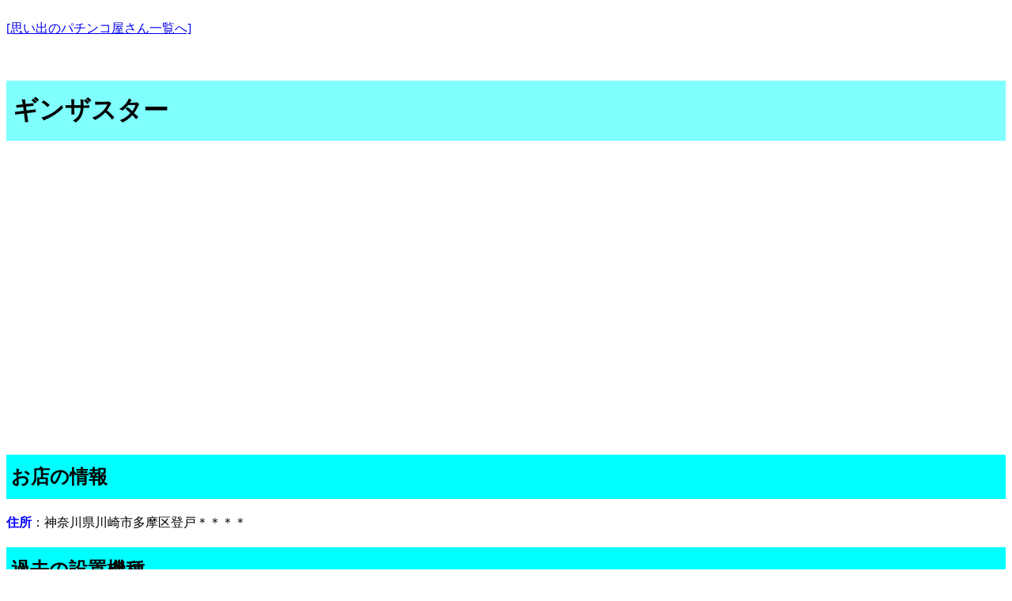

--- FILE ---
content_type: text/html; charset=Shift-Jis
request_url: https://omoidehall.com/palor/E382AEE383B3E382B6E382B9E382BFE383BC-8A08.html
body_size: 2912
content:
<!DOCTYPE html>
<html lang="ja">
<head>
<!-- Global site tag (gtag.js) - Google Analytics -->
<script async src="https://www.googletagmanager.com/gtag/js?id=UA-156429245-1"></script>
<script>
  window.dataLayer = window.dataLayer || [];
  function gtag(){dataLayer.push(arguments);}
  gtag('js', new Date());

  gtag('config', 'UA-156429245-1');
</script>
<meta charset="Shift_JIS">
<meta name="viewport" content="width=device-width,initial-scale=1.0,minimum-scale=1.0,maximum-scale=1.0,user-scalable=no">
<title>
ギンザスター | 思い出のパチンコホール
</title>
<meta name="keyword" content="レトロ,レトロ台,パチンコ店,パチンコ屋,珍台,珍古台">
<meta name="description" content="ギンザスター レトロパチンコ屋">
<meta name="viewport" content="width=device-width, initial-scale=1">
<meta http-equiv="X-UA-Compatible" content="IE=edge" />
<meta name="twitter:card" content="summary_large_image" />
<meta name="twitter:title" content="パチンコホールの紹介" />
<meta name="twitter:description" content="" />
<meta property="og:type" content="article" />
<meta property="og:locale" content="ja_JP" />
<meta property="og:site_name" content="思い出のパチンコホール" />
<meta property="og:title" content="ギンザスター" />
<meta property="og:url" content="https://omoidehall.com/" />
<style type="text/css">
<!--
H1{
padding-top: 16px;
    padding-left: 8px;
    padding-bottom: 16px;
    background-color: #80ffff;
}
H2{
    background-color: aqua;
    padding-top: 12px;
    padding-left: 6px;
    padding-bottom: 12px;
}
-->
</style>
<style type="text/css">
img{
max-width:100%;
height:auto;
}
html {
    overflow-x: hidden;
    -webkit-overflow-scrolling: touch;
}
body {
    overflow-x: hidden;
    -webkit-overflow-scrolling: touch;
}
</style>
<style type="text/css">
<!--
blockquote {
    position: relative;
    padding: 10px 15px 10px 50px;
    box-sizing: border-box;
    font-style: italic;
    background: #efefef;
    color: #555;
}
blockquote:before{
    display: inline-block;
    position: absolute;
    top: 10px;
    left: -3px;
    vertical-align: middle;
    content: "“";
    font-family: sans-serif;
    color: #cfcfcf;
    font-size: 90px;
    line-height: 1;
}
blockquote p {
    padding: 0;
    margin: 10px 0;
    line-height: 1.7;
}
blockquote cite {
    display: block;
    text-align: right;
    color: #888888;
    font-size: 0.9em;
}
-->
</style>
<style>
  .responsive-img {
    width: 33%;
  }

  @media (max-width: 768px) {
   .responsive-img {
      width: 100%;
    }
  }
</style>
<style>
@media only screen and (max-width: 979px) {
.ggmap {
position: relative;
padding-bottom: 56.25%;
padding-top: 30px;
height: 0;
overflow: hidden;
}
.ggmap iframe,
.ggmapr object,
.ggmap embed {
position: absolute;
top: 0;
left: 0;
width: 100%;
height: 100%;
}
}
@media only screen and (max-width: 979px) {
.video {
position: relative;
height: 0;
padding: 30px 0 56.25%;
overflow: hidden;
}
.video iframe {
position: absolute;
top: 0;
left: 0;
width: 100%;
height: 100%;
}
}
</style>
</head>
<body>
<br><a href="/index.html">[思い出のパチンコ屋さん一覧へ]</a>
<p>
<br>
<h1>
ギンザスター
</h1>
<div class="video">
<iframe width="560" height="315" src="https://www.youtube.com/embed/03vUE6SToBM" title="YouTube video player" frameborder="0" allow="accelerometer; autoplay; clipboard-write; encrypted-media; gyroscope; picture-in-picture" allowfullscreen></iframe>
</div>
<br><br>
<h2>お店の情報</h2>
<B><FONT color="#0000ff">住所</FONT></B>：神奈川県川崎市多摩区登戸＊＊＊＊<BR>
<h2>過去の設置機種</h2>
【パチ】<a href="https://youtu.be/H0xaOEL0e5U?si=l1wjc2PIWopr_bzg&t=7332"><a href="https://youtu.be/jFh0WeR-cfI?si=bHHfod9zZoubQp0N&t=65"><a href="https://youtu.be/jFh0WeR-cfI?si=bHHfod9zZoubQp0N&t=65">ミサイル</a>７－７－６Ｄ</a></a>　
<br><br>
<h2>マップで確認</h2>
<p>
<a href="https://maps.google.co.jp/maps/search/神奈川県川崎市多摩区登戸２１１７" target="_blank">付近の現状を Google Map で確認</a>
<p>
<BR>
<br>
<h2>関連ページ</h2>
<br>
<h2>コメント</h2>
<h2>コメントを投稿する</h2>
この店の思い出、過去の設置機種、現在などを教えてください。どんな情報でも大歓迎です。<p>
<form method="POST" action="/php/comments.php" name="comment_form" enctype="multipart/form-data">
<input type="hidden" name="PAGEID" value="-home-omoidehall2-omoidehall.com-public_html-palor-E382AEE383B3E382B6E382B9E382BFE383BC-8A08.html">
<input type="hidden" name="MAX_FILE_SIZE" value="5000000" />
<input type="hidden" name="THISURL" value="/palor/E382AEE383B3E382B6E382B9E382BFE383BC-8A08.html">
<input type="hidden" name="TITLE" value="ギンザスター">
名前(必須)：<input type="text" name="cname" value="ななしさん" size="20"><p>
コメントを入力するには下のボックスに<b>8391</b>を半角数字4桁で入力してください。<br>
4桁番号(必須)<input type="number" name="inputnumber" size="10"><p>
コメント(必須)：<br>
<textarea name="ctext" rows="10" cols="50">
</textarea>
<p><img src="/camera-toukou-icon.png"></p>
画像投稿(任意)：<br>
画像は5個まで選択できます。1個の最大サイズは10Mまでです。jpg , jpeg , png , heic , gif , webp , bmp 形式のみ許可されます。<br>
複数の画像を選択できます。Windowsの場合は[Ctrl]キーを押しながら複数選択してください。<br>
画像は管理人が確認してからページに掲載されます。<br><br>
<input type="file" name="userfile[]" id="upfile" onChange="printfile()"  multiple><br>
<div id="result"></div>
<hr>
<input type="submit" value="投稿する！！"><p>
<br>【ご注意】一度投稿したら、次は30秒後に投稿してください。連続すると失敗します。<br><br>
</form>
<script>
            function printfile(){
                var fileList = document.getElementById("upfile").files;
                var list = "";
                for(var i=0; i<fileList.length; i++){
                list += fileList[i].name + "<br>";
                }
                document.getElementById("result").innerHTML = list;
            }
</script>
<hr>
本サイトに登録されていないサイトは以下から投稿してください。
<a href="/php/PostNewhall/PostNewhall.html" target="_blank">情報提供フォームへ</a><br>
</p>
<br>
<p>
<br><a href="/index.html">[思い出のパチンコ屋一覧へ]</a>
<p>
</body>
</html>

